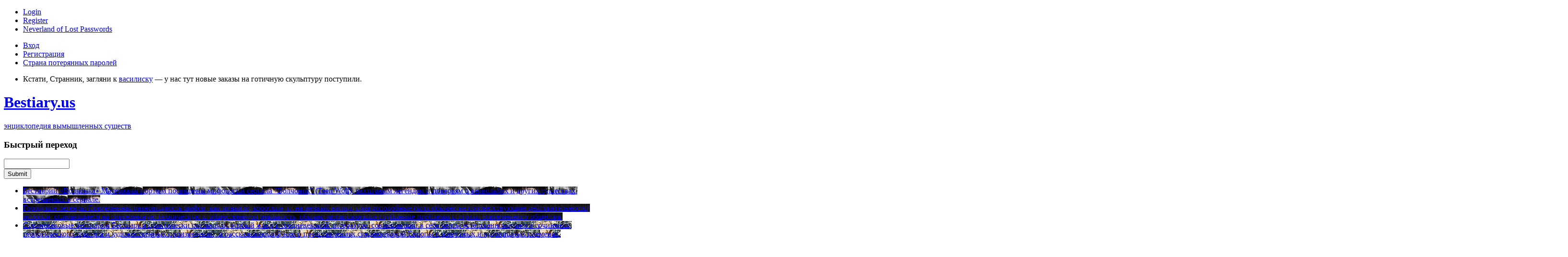

--- FILE ---
content_type: text/html; charset=utf-8
request_url: https://www.google.com/recaptcha/api2/aframe
body_size: 267
content:
<!DOCTYPE HTML><html><head><meta http-equiv="content-type" content="text/html; charset=UTF-8"></head><body><script nonce="-YE0WyWt1H62OlMSdZWd3A">/** Anti-fraud and anti-abuse applications only. See google.com/recaptcha */ try{var clients={'sodar':'https://pagead2.googlesyndication.com/pagead/sodar?'};window.addEventListener("message",function(a){try{if(a.source===window.parent){var b=JSON.parse(a.data);var c=clients[b['id']];if(c){var d=document.createElement('img');d.src=c+b['params']+'&rc='+(localStorage.getItem("rc::a")?sessionStorage.getItem("rc::b"):"");window.document.body.appendChild(d);sessionStorage.setItem("rc::e",parseInt(sessionStorage.getItem("rc::e")||0)+1);localStorage.setItem("rc::h",'1764818933666');}}}catch(b){}});window.parent.postMessage("_grecaptcha_ready", "*");}catch(b){}</script></body></html>